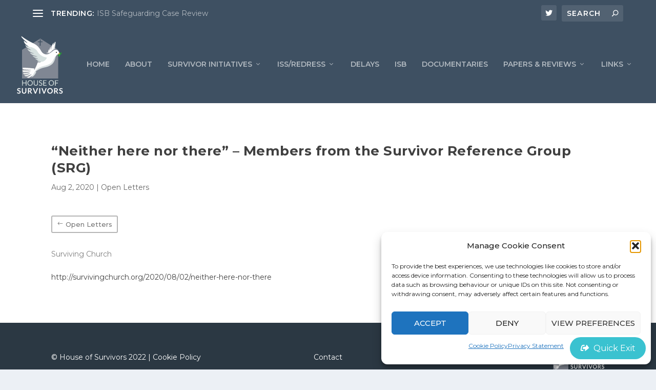

--- FILE ---
content_type: image/svg+xml
request_url: https://houseofsurvivors.org/wp-content/uploads/2022/04/hos-logo-new2.svg
body_size: 29488
content:
<?xml version="1.0" encoding="utf-8"?>
<!-- Generator: Adobe Illustrator 26.2.1, SVG Export Plug-In . SVG Version: 6.00 Build 0)  -->
<svg version="1.1" xmlns="http://www.w3.org/2000/svg" xmlns:xlink="http://www.w3.org/1999/xlink" x="0px" y="0px"
	 viewBox="0 0 156 190" style="enable-background:new 0 0 156 190;" xml:space="preserve">
<style type="text/css">
	.st0{fill:#D7E1E0;}
	.st1{fill:#FFFFFF;}
	.st2{fill:#808793;}
	.st3{fill:#FEFEFE;}
	.st4{fill:#D9E0E1;}
	.st5{fill:#FBFBFB;}
	.st6{fill:#DDDFDE;}
	.st7{fill:#D8DDDD;}
	.st8{fill:#D9DCDB;}
	.st9{fill:#D8DBDA;}
	.st10{fill:#E6B743;}
	.st11{fill:#D6D7D7;}
	.st12{fill:#DCDADD;}
	.st13{fill:#1B1B1B;}
	.st14{fill:#21D632;}
	.st15{fill:#21B818;}
	.st16{display:none;}
	.st17{display:inline;fill:#FFFFFF;}
</style>
<g id="Layer_3">
</g>
<g id="Layer_1">
	<g>
		<g>
			<path class="st0" d="M35.54639,161.28027h-2.33984v-7.82422h-9.26465v7.82422h-2.33984v-17.19629h2.33984v7.66797h9.26465
				v-7.66797h2.33984V161.28027z"/>
			<path class="st0" d="M55.71729,152.68848c0,1.28809-0.20312,2.46973-0.61133,3.5459s-0.98438,2.00195-1.72852,2.77832
				c-0.74414,0.77539-1.6377,1.37793-2.68164,1.80566s-2.19824,0.6416-3.46191,0.6416c-1.26465,0-2.41602-0.21387-3.45605-0.6416
				s-1.93164-1.03027-2.67578-1.80566c-0.74414-0.77637-1.32031-1.70215-1.72852-2.77832s-0.6123-2.25781-0.6123-3.5459
				s0.2041-2.46973,0.6123-3.5459s0.98438-2.00391,1.72852-2.78418s1.63574-1.38574,2.67578-1.81836
				c1.04004-0.43164,2.19141-0.64746,3.45605-0.64746c1.26367,0,2.41797,0.21582,3.46191,0.64746
				c1.04395,0.43262,1.9375,1.03809,2.68164,1.81836s1.32031,1.70801,1.72852,2.78418S55.71729,151.40039,55.71729,152.68848z
				 M53.32959,152.68848c0-1.05664-0.14355-2.00391-0.43164-2.84375c-0.28809-0.84082-0.69629-1.55078-1.22461-2.13086
				c-0.52734-0.5791-1.16797-1.02539-1.91992-1.33789c-0.75195-0.31152-1.5918-0.46777-2.51953-0.46777
				c-0.91992,0-1.75586,0.15625-2.50781,0.46777c-0.75195,0.3125-1.39453,0.75879-1.92676,1.33789
				c-0.53125,0.58008-0.94141,1.29004-1.22949,2.13086c-0.28809,0.83984-0.43164,1.78711-0.43164,2.84375
				c0,1.05566,0.14355,2.00195,0.43164,2.83789s0.69824,1.54395,1.22949,2.12402c0.53223,0.58008,1.1748,1.02441,1.92676,1.33203
				s1.58789,0.46191,2.50781,0.46191c0.92773,0,1.76758-0.1543,2.51953-0.46191s1.39258-0.75195,1.91992-1.33203
				c0.52832-0.58008,0.93652-1.28809,1.22461-2.12402S53.32959,153.74414,53.32959,152.68848z"/>
			<path class="st0" d="M65.58154,159.43262c0.71191,0,1.34766-0.12012,1.90723-0.36035
				c0.56055-0.24023,1.03418-0.57617,1.42188-1.00781c0.38867-0.43262,0.68457-0.94824,0.88867-1.54785
				c0.2041-0.60059,0.30566-1.26074,0.30566-1.98047v-10.45215h2.31641v10.45215c0,0.99219-0.1582,1.91211-0.47461,2.75977
				c-0.31543,0.84863-0.76758,1.58203-1.35547,2.20215s-1.30664,1.10645-2.1543,1.45801
				c-0.84766,0.35254-1.7998,0.52832-2.85547,0.52832c-1.05664,0-2.00879-0.17578-2.85645-0.52832
				c-0.84766-0.35156-1.56836-0.83789-2.16016-1.45801s-1.0459-1.35352-1.3623-2.20215
				c-0.31543-0.84766-0.47363-1.76758-0.47363-2.75977v-10.45215h2.31641v10.44043c0,0.71973,0.10156,1.37988,0.30566,1.97949
				c0.2041,0.60059,0.5,1.11621,0.8877,1.54883c0.38867,0.43164,0.86426,0.76953,1.42871,1.01367
				C64.23096,159.31055,64.86865,159.43262,65.58154,159.43262z"/>
			<path class="st0" d="M85.22461,146.77246c-0.07227,0.12012-0.14844,0.20996-0.22803,0.26953
				c-0.08008,0.06055-0.18457,0.08984-0.31152,0.08984c-0.13672,0-0.29492-0.06738-0.47461-0.20312
				c-0.17969-0.13672-0.4082-0.28613-0.68359-0.4502c-0.27637-0.16406-0.6084-0.31445-0.99609-0.4502
				c-0.38867-0.13574-0.8584-0.2041-1.41016-0.2041c-0.52051,0-0.98047,0.07031-1.37988,0.20996
				c-0.40039,0.14062-0.73438,0.33008-1.00195,0.57031c-0.26855,0.24023-0.4707,0.52148-0.60645,0.8457
				s-0.2041,0.67383-0.2041,1.0498c0,0.48047,0.11816,0.87793,0.35449,1.19434c0.23535,0.31641,0.54785,0.58594,0.93555,0.80957
				c0.38867,0.22461,0.82812,0.41895,1.32031,0.58203c0.49219,0.16406,0.99609,0.33398,1.51172,0.51074
				c0.5166,0.17578,1.02051,0.37402,1.5127,0.59375c0.49121,0.21973,0.93164,0.49805,1.31934,0.83398
				c0.38916,0.33594,0.69971,0.74805,0.93604,1.23633c0.23633,0.4873,0.35352,1.08789,0.35352,1.7998
				c0,0.75195-0.12695,1.45801-0.38281,2.11816c-0.25586,0.65918-0.63086,1.2334-1.12256,1.72168
				c-0.49219,0.48828-1.0957,0.87207-1.81152,1.15234c-0.7168,0.2793-1.53027,0.41992-2.44238,0.41992
				c-1.1123,0-2.12598-0.20215-3.04199-0.60645s-1.69824-0.9502-2.3457-1.6377l0.67188-1.10449
				c0.06348-0.08789,0.1416-0.16211,0.2334-0.22168c0.09277-0.06055,0.19434-0.08984,0.30664-0.08984
				c0.16797,0,0.35938,0.08984,0.57617,0.26953c0.21582,0.18066,0.48535,0.37793,0.80957,0.59473
				c0.32422,0.21582,0.71582,0.41309,1.17578,0.59375c0.45996,0.17969,1.02246,0.26953,1.68652,0.26953
				c0.55176,0,1.04395-0.07617,1.47559-0.22754c0.43262-0.15234,0.79785-0.36621,1.09863-0.64258
				c0.2998-0.27539,0.5293-0.60547,0.68945-0.98926c0.16016-0.38477,0.24023-0.8125,0.24023-1.28418
				c0-0.52051-0.11816-0.94629-0.35449-1.27832c-0.23535-0.33203-0.5459-0.60938-0.92969-0.83398
				c-0.38379-0.22363-0.82227-0.41406-1.31445-0.57031c-0.49121-0.15527-0.99512-0.31543-1.51172-0.47949
				c-0.51562-0.16406-1.01953-0.35449-1.51172-0.57031s-0.92969-0.49609-1.31445-0.83984
				c-0.38379-0.34375-0.69336-0.77441-0.92969-1.29004s-0.35352-1.15332-0.35352-1.91406c0-0.60742,0.11719-1.19531,0.35352-1.76367
				s0.57812-1.07227,1.02637-1.51172c0.44727-0.44043,1.00195-0.79199,1.66211-1.05664
				c0.65918-0.26367,1.41699-0.39551,2.27344-0.39551c0.95996,0,1.83594,0.15137,2.62793,0.45605
				c0.79199,0.30371,1.48486,0.74316,2.07666,1.31934L85.22461,146.77246z"/>
			<path class="st0" d="M99.73242,144.08398v1.89648h-8.25586v5.71191h6.68359v1.82422h-6.68359v5.86719h8.25586v1.89648h-10.5957
				v-17.19629H99.73242z"/>
			<path class="st0" d="M123.68359,152.68848c0,1.28809-0.20312,2.46973-0.61133,3.5459s-0.98438,2.00195-1.72852,2.77832
				c-0.74414,0.77539-1.63867,1.37793-2.68164,1.80566c-1.04492,0.42773-2.19922,0.6416-3.46289,0.6416
				s-2.41602-0.21387-3.45508-0.6416c-1.04102-0.42773-1.93164-1.03027-2.67578-1.80566
				c-0.74414-0.77637-1.32031-1.70215-1.72852-2.77832s-0.61328-2.25781-0.61328-3.5459s0.20508-2.46973,0.61328-3.5459
				s0.98438-2.00391,1.72852-2.78418s1.63477-1.38574,2.67578-1.81836c1.03906-0.43164,2.19141-0.64746,3.45508-0.64746
				s2.41797,0.21582,3.46289,0.64746c1.04297,0.43262,1.9375,1.03809,2.68164,1.81836s1.32031,1.70801,1.72852,2.78418
				S123.68359,151.40039,123.68359,152.68848z M121.29492,152.68848c0-1.05664-0.14258-2.00391-0.43164-2.84375
				c-0.28711-0.84082-0.69531-1.55078-1.22461-2.13086c-0.52734-0.5791-1.16797-1.02539-1.91992-1.33789
				c-0.75195-0.31152-1.5918-0.46777-2.51953-0.46777c-0.91992,0-1.75586,0.15625-2.50781,0.46777
				c-0.75195,0.3125-1.39453,0.75879-1.92578,1.33789c-0.53125,0.58008-0.94141,1.29004-1.23047,2.13086
				c-0.28711,0.83984-0.43164,1.78711-0.43164,2.84375c0,1.05566,0.14453,2.00195,0.43164,2.83789
				c0.28906,0.83594,0.69922,1.54395,1.23047,2.12402s1.17383,1.02441,1.92578,1.33203s1.58789,0.46191,2.50781,0.46191
				c0.92773,0,1.76758-0.1543,2.51953-0.46191s1.39258-0.75195,1.91992-1.33203c0.5293-0.58008,0.9375-1.28809,1.22461-2.12402
				C121.15234,154.69043,121.29492,153.74414,121.29492,152.68848z"/>
			<path class="st0" d="M137.45898,144.08398v1.89648h-8.25586v6.01172h7.05664v1.89648h-7.05664v7.3916h-2.33984v-17.19629
				H137.45898z"/>
		</g>
		<g>
			<path class="st1" d="M15.79492,172.32715c-0.08789,0.17676-0.18945,0.2998-0.30566,0.37207s-0.25391,0.1084-0.41406,0.1084
				s-0.33984-0.0625-0.54004-0.18652s-0.43652-0.26172-0.70801-0.41406c-0.27246-0.15137-0.58984-0.28906-0.9541-0.41406
				c-0.36426-0.12305-0.79395-0.18555-1.29004-0.18555c-0.44824,0-0.83789,0.05371-1.16992,0.16211
				c-0.33203,0.10742-0.6123,0.25781-0.83984,0.4502c-0.22852,0.19141-0.39844,0.42188-0.50977,0.68945
				c-0.1123,0.26855-0.16797,0.5625-0.16797,0.88184c0,0.4082,0.11328,0.74902,0.3418,1.02051
				c0.22754,0.27246,0.5293,0.50391,0.90625,0.69629c0.37598,0.19141,0.80371,0.36328,1.2832,0.51562
				c0.48047,0.15234,0.9707,0.31445,1.4707,0.48633s0.98926,0.37207,1.46973,0.59961
				c0.47949,0.22852,0.9082,0.51562,1.28418,0.86426c0.37598,0.34766,0.67773,0.77344,0.90625,1.27734
				c0.22754,0.50488,0.3418,1.11621,0.3418,1.83691c0,0.7832-0.13477,1.51758-0.40234,2.20117
				c-0.26758,0.68457-0.66016,1.28027-1.17578,1.78809c-0.5166,0.50879-1.14648,0.9082-1.88965,1.2002
				c-0.74414,0.29199-1.59668,0.43848-2.55664,0.43848c-0.55176,0-1.0957-0.05469-1.63184-0.16211
				c-0.53613-0.1084-1.0498-0.2627-1.54199-0.46191c-0.49219-0.2002-0.95215-0.44043-1.37988-0.7207
				c-0.42773-0.2793-0.81055-0.5918-1.14648-0.93555l0.93652-1.54785c0.08789-0.1123,0.19336-0.20605,0.31738-0.28223
				s0.2627-0.11426,0.41406-0.11426c0.2002,0,0.41602,0.08203,0.64844,0.24609c0.23145,0.16406,0.50586,0.34668,0.82227,0.5459
				c0.31543,0.2002,0.6875,0.38281,1.11523,0.5459c0.42871,0.16406,0.94238,0.24609,1.54199,0.24609
				c0.91992,0,1.63281-0.21777,2.13672-0.65332c0.50391-0.43652,0.75586-1.0625,0.75586-1.87891
				c0-0.45508-0.11426-0.82715-0.3418-1.11523c-0.22852-0.28809-0.53027-0.53027-0.90625-0.72656
				c-0.37598-0.19531-0.80371-0.36133-1.28418-0.49805c-0.47949-0.13574-0.96777-0.2832-1.46387-0.44336
				s-0.98438-0.35254-1.46387-0.57617c-0.48047-0.22363-0.9082-0.5166-1.28418-0.87598
				c-0.37598-0.36035-0.67773-0.81055-0.90625-1.35059c-0.22754-0.54004-0.3418-1.20605-0.3418-1.99805
				c0-0.63184,0.12598-1.24707,0.37793-1.84766c0.25195-0.59961,0.62012-1.13184,1.10449-1.5957
				c0.4834-0.46387,1.07715-0.83594,1.78125-1.11621s1.50781-0.41992,2.41211-0.41992c1.02441,0,1.96875,0.16016,2.83203,0.47949
				c0.86426,0.32031,1.60059,0.76855,2.20801,1.34473L15.79492,172.32715z"/>
			<path class="st1" d="M27.96094,183.91992c0.62402,0,1.18164-0.10449,1.67383-0.3125s0.9082-0.5,1.24805-0.87598
				s0.59961-0.83203,0.78027-1.36816c0.17969-0.53613,0.26953-1.13574,0.26953-1.7998v-10.3916h3.22754v10.3916
				c0,1.03223-0.16602,1.98633-0.49707,2.8623c-0.33301,0.87598-0.81055,1.63184-1.43457,2.26758s-1.37988,1.13184-2.26758,1.48828
				c-0.88867,0.35547-1.88867,0.53418-3,0.53418c-1.1123,0-2.1123-0.17871-3-0.53418
				c-0.88867-0.35645-1.64258-0.85254-2.2627-1.48828s-1.0957-1.3916-1.42773-2.26758s-0.49805-1.83008-0.49805-2.8623v-10.3916
				h3.22852v10.37988c0,0.66406,0.08984,1.26367,0.26953,1.7998s0.43848,0.99414,0.77441,1.37402s0.75,0.67383,1.24121,0.88184
				C26.77832,183.81543,27.33691,183.91992,27.96094,183.91992z"/>
			<path class="st1" d="M43.39062,179.74316v6.78027h-3.22754v-17.35156h5.29199c1.18359,0,2.19727,0.12207,3.04199,0.36523
				c0.84375,0.24414,1.53613,0.58691,2.0752,1.02637c0.54004,0.44043,0.93652,0.96582,1.18848,1.57812
				s0.37793,1.28613,0.37793,2.02148c0,0.58398-0.08594,1.13672-0.25781,1.65625c-0.17188,0.52051-0.41992,0.99219-0.74414,1.41602
				s-0.72363,0.7959-1.2002,1.11621c-0.47559,0.32031-1.01758,0.57617-1.62598,0.76758
				c0.4082,0.23242,0.75977,0.56445,1.05664,0.99609l4.34375,6.4082h-2.9043c-0.28027,0-0.51758-0.05566-0.71387-0.16797
				s-0.3623-0.27148-0.49805-0.48047l-3.64844-5.55566c-0.13574-0.20801-0.28613-0.35547-0.44922-0.44434
				c-0.16406-0.08789-0.40625-0.13184-0.72656-0.13184H43.39062z M43.39062,177.42773h2.01562
				c0.6084,0,1.13867-0.07617,1.59082-0.22852c0.45117-0.15137,0.82324-0.36133,1.11523-0.62988
				c0.29199-0.26758,0.51074-0.58594,0.6543-0.9541c0.14453-0.36719,0.21582-0.77148,0.21582-1.21191
				c0-0.87988-0.29004-1.55566-0.87012-2.02832c-0.58008-0.47168-1.46582-0.70801-2.65723-0.70801h-2.06445V177.42773z"/>
			<path class="st1" d="M55.67578,169.17188h2.60449c0.2793,0,0.50781,0.06738,0.68359,0.20312
				c0.17578,0.13672,0.30762,0.3125,0.39648,0.52832l4.0791,10.58398c0.13672,0.34375,0.2666,0.72266,0.39062,1.13379
				c0.12402,0.41211,0.24219,0.84668,0.35352,1.30273c0.18457-0.91992,0.41211-1.73242,0.68457-2.43652l4.06738-10.58398
				c0.07227-0.18359,0.2002-0.35156,0.38477-0.50391c0.18359-0.15137,0.41113-0.22754,0.68359-0.22754h2.60449l-7.00879,17.35156
				h-2.91602L55.67578,169.17188z"/>
			<path class="st1" d="M79.66211,186.52344h-3.23926v-17.35156h3.23926V186.52344z"/>
			<path class="st1" d="M83.46387,169.17188h2.60449c0.2793,0,0.50781,0.06738,0.68359,0.20312
				c0.17578,0.13672,0.30762,0.3125,0.39648,0.52832l4.0791,10.58398c0.13672,0.34375,0.2666,0.72266,0.39062,1.13379
				c0.12402,0.41211,0.24219,0.84668,0.35352,1.30273c0.18457-0.91992,0.41211-1.73242,0.68457-2.43652l4.06738-10.58398
				c0.07227-0.18359,0.2002-0.35156,0.38477-0.50391c0.18359-0.15137,0.41113-0.22754,0.68359-0.22754h2.60449l-7.00879,17.35156
				h-2.91602L83.46387,169.17188z"/>
			<path class="st1" d="M119.78711,177.84766c0,1.27148-0.21289,2.4502-0.63672,3.53418s-1.01953,2.02148-1.78809,2.81348
				c-0.76758,0.79199-1.69141,1.41016-2.77148,1.85449c-1.08008,0.44336-2.27637,0.66602-3.58789,0.66602
				c-1.3125,0-2.51074-0.22266-3.59473-0.66602c-1.08398-0.44434-2.01172-1.0625-2.7832-1.85449
				c-0.77246-0.79199-1.37012-1.72949-1.79395-2.81348c-0.4248-1.08398-0.63672-2.2627-0.63672-3.53418
				c0-1.27246,0.21191-2.4502,0.63672-3.53418c0.42383-1.08398,1.02148-2.02246,1.79395-2.81445
				c0.77148-0.79199,1.69922-1.40918,2.7832-1.85352s2.28223-0.66602,3.59473-0.66602c1.31152,0,2.50781,0.22363,3.58789,0.67188
				s2.00391,1.06641,2.77148,1.85449c0.76855,0.78809,1.36426,1.72363,1.78809,2.80762S119.78711,176.5752,119.78711,177.84766z
				 M116.47461,177.84766c0-0.95215-0.12598-1.80664-0.37793-2.5625s-0.61426-1.39746-1.08594-1.92578
				c-0.47266-0.52832-1.0459-0.93164-1.72168-1.21191c-0.67676-0.28027-1.43848-0.41992-2.28613-0.41992
				c-0.84863,0-1.6123,0.13965-2.29199,0.41992c-0.68066,0.28027-1.25879,0.68359-1.73438,1.21191s-0.8418,1.16992-1.09766,1.92578
				c-0.25684,0.75586-0.38477,1.61035-0.38477,2.5625s0.12793,1.80566,0.38477,2.56152
				c0.25586,0.75586,0.62207,1.39648,1.09766,1.91992c0.47559,0.52441,1.05371,0.92676,1.73438,1.20605
				c0.67969,0.28027,1.44336,0.41992,2.29199,0.41992c0.84766,0,1.60938-0.13965,2.28613-0.41992
				c0.67578-0.2793,1.24902-0.68164,1.72168-1.20605c0.47168-0.52344,0.83398-1.16406,1.08594-1.91992
				S116.47461,178.7998,116.47461,177.84766z"/>
			<path class="st1" d="M127.27246,179.74316v6.78027h-3.22754v-17.35156h5.29199c1.18359,0,2.19727,0.12207,3.04199,0.36523
				c0.84375,0.24414,1.53613,0.58691,2.0752,1.02637c0.54004,0.44043,0.93652,0.96582,1.18848,1.57812
				s0.37793,1.28613,0.37793,2.02148c0,0.58398-0.08594,1.13672-0.25781,1.65625c-0.17188,0.52051-0.41992,0.99219-0.74414,1.41602
				s-0.72363,0.7959-1.2002,1.11621c-0.47559,0.32031-1.01758,0.57617-1.62598,0.76758
				c0.4082,0.23242,0.75977,0.56445,1.05664,0.99609l4.34375,6.4082h-2.9043c-0.28027,0-0.51758-0.05566-0.71387-0.16797
				s-0.3623-0.27148-0.49805-0.48047l-3.64844-5.55566c-0.13574-0.20801-0.28613-0.35547-0.44922-0.44434
				c-0.16406-0.08789-0.40625-0.13184-0.72656-0.13184H127.27246z M127.27246,177.42773h2.01562
				c0.6084,0,1.13867-0.07617,1.59082-0.22852c0.45117-0.15137,0.82324-0.36133,1.11523-0.62988
				c0.29199-0.26758,0.51074-0.58594,0.6543-0.9541c0.14453-0.36719,0.21582-0.77148,0.21582-1.21191
				c0-0.87988-0.29004-1.55566-0.87012-2.02832c-0.58008-0.47168-1.46582-0.70801-2.65723-0.70801h-2.06445V177.42773z"/>
			<path class="st1" d="M150.5625,172.32715c-0.08789,0.17676-0.18945,0.2998-0.30566,0.37207s-0.25391,0.1084-0.41406,0.1084
				s-0.33984-0.0625-0.54004-0.18652s-0.43652-0.26172-0.70801-0.41406c-0.27246-0.15137-0.58984-0.28906-0.9541-0.41406
				c-0.36426-0.12305-0.79395-0.18555-1.29004-0.18555c-0.44824,0-0.83789,0.05371-1.16992,0.16211
				c-0.33203,0.10742-0.6123,0.25781-0.83984,0.4502c-0.22852,0.19141-0.39844,0.42188-0.50977,0.68945
				c-0.1123,0.26855-0.16797,0.5625-0.16797,0.88184c0,0.4082,0.11328,0.74902,0.3418,1.02051
				c0.22754,0.27246,0.5293,0.50391,0.90625,0.69629c0.37598,0.19141,0.80371,0.36328,1.2832,0.51562
				c0.48047,0.15234,0.9707,0.31445,1.4707,0.48633s0.98926,0.37207,1.46973,0.59961
				c0.47949,0.22852,0.9082,0.51562,1.28418,0.86426c0.37598,0.34766,0.67773,0.77344,0.90625,1.27734
				c0.22754,0.50488,0.3418,1.11621,0.3418,1.83691c0,0.7832-0.13477,1.51758-0.40234,2.20117
				c-0.26758,0.68457-0.66016,1.28027-1.17578,1.78809c-0.5166,0.50879-1.14648,0.9082-1.88965,1.2002
				c-0.74414,0.29199-1.59668,0.43848-2.55664,0.43848c-0.55176,0-1.0957-0.05469-1.63184-0.16211
				c-0.53613-0.1084-1.0498-0.2627-1.54199-0.46191c-0.49219-0.2002-0.95215-0.44043-1.37988-0.7207
				c-0.42773-0.2793-0.81055-0.5918-1.14648-0.93555l0.93652-1.54785c0.08789-0.1123,0.19336-0.20605,0.31738-0.28223
				s0.2627-0.11426,0.41406-0.11426c0.2002,0,0.41602,0.08203,0.64844,0.24609c0.23145,0.16406,0.50586,0.34668,0.82227,0.5459
				c0.31543,0.2002,0.6875,0.38281,1.11523,0.5459c0.42871,0.16406,0.94238,0.24609,1.54199,0.24609
				c0.91992,0,1.63281-0.21777,2.13672-0.65332c0.50391-0.43652,0.75586-1.0625,0.75586-1.87891
				c0-0.45508-0.11426-0.82715-0.3418-1.11523c-0.22852-0.28809-0.53027-0.53027-0.90625-0.72656
				c-0.37598-0.19531-0.80371-0.36133-1.28418-0.49805c-0.47949-0.13574-0.96777-0.2832-1.46387-0.44336
				s-0.98438-0.35254-1.46387-0.57617c-0.48047-0.22363-0.9082-0.5166-1.28418-0.87598
				c-0.37598-0.36035-0.67773-0.81055-0.90625-1.35059c-0.22754-0.54004-0.3418-1.20605-0.3418-1.99805
				c0-0.63184,0.12598-1.24707,0.37793-1.84766c0.25195-0.59961,0.62012-1.13184,1.10449-1.5957
				c0.4834-0.46387,1.07715-0.83594,1.78125-1.11621s1.50781-0.41992,2.41211-0.41992c1.02441,0,1.96875,0.16016,2.83203,0.47949
				c0.86426,0.32031,1.60059,0.76855,2.20801,1.34473L150.5625,172.32715z"/>
		</g>
	</g>
	<path class="st2" d="M74.25928,23.36068"/>
	<path class="st2" d="M79.75928,11.19708l-58.5,36.16357v91h116v-91L79.75928,11.19708z M85.54193,22.95007
		c-1.18866,0.00153-2.3811,0.05719-3.5647-0.02039c-0.85132-0.05579-1.01825,0.28284-0.9942,1.04279
		c0.04907,1.55322,0.01471,3.10907,0.01471,4.66388c0.00299,0,0.00897,6,0.00897,6l-0.21399-0.2439c0,0-1.9187,0-2.87805,0
		c0,0,0.26337-8.53961,0.341-10.54883c0.02911-0.75201-0.23126-0.93097-0.92676-0.91083
		c-1.52264,0.04407-3.0481-0.00836-4.57098,0.03198c-0.6134,0.0163-0.87573-0.13318-0.85669-0.79907
		c0.06305-2.2113-0.22522-1.76953,1.76642-1.80402c1.21869-0.02112,2.44043-0.05762,3.65607,0.00519
		c0.78778,0.04065,0.90472-0.32031,0.89667-0.97461c-0.01904-1.5528,0.02484-3.10632,0.01575-4.65936
		c-0.00305-0.52692,0.15509-0.74286,0.72681-0.76117c2.04199-0.06525,2.04236-0.0871,2.04156,1.9837
		c-0.00049,1.18884,0.03729,2.37994-0.02356,3.5658c-0.03668,0.71387,0.21814,0.87286,0.88678,0.84906
		c1.46118-0.05194,2.92615,0.00909,4.38794-0.03314c0.71387-0.02063,1.0321,0.13239,1.00159,0.95007
		C87.19543,22.94507,87.24487,22.948,85.54193,22.95007z"/>
	<path class="st3" d="M43.30207,37.33616c-4.02123-3.1062-8.80087-5.20903-12.01849-9.38874
		c-2.19995-2.85775-3.99436-5.81149-4.38476-9.9352c4.0489,2.83467,7.5129,5.72764,11.76471,7.39431
		c-1.57171-2.65869-4.19037-4.19524-6.42288-6.10169c-3.65958-3.12511-7.21422-6.34322-10.41376-9.94066
		c-1.46179-1.6436-2.75136-3.37887-2.67432-5.95277C31.7049,12.9023,45.15593,20.55858,59.03399,27.20732
		c10.63011,5.09273,17.66132,12.96695,23.11589,22.82932c6.90022,12.47623,19.18641,15.17613,30.63779,6.6116
		c3.25091-2.43135,6.28394-5.17033,9.63242-7.45167c7.25071-4.93995,15.69584-1.68911,17.93191,6.74298
		c-0.256,2.33575-1.36058,4.10841-3.46176,5.21974c-3.82809,1.09395-5.92854,4.00729-7.6757,7.29269
		c-4.11197,4.25492-6.01988,9.86098-8.91299,14.84575c-3.58006,6.16836-9.0394,9.53374-15.30901,12.09648
		c-4.92168,2.01173-10.01535,3.43575-15.18741,4.60838c-9.6484,2.18755-17.90882,6.78632-24.52125,14.19883
		c-2.90844,3.26035-4.49604,7.32843-6.56414,11.10081c-0.99432,1.8137-1.73574,3.89524-4.20496,4.25988
		c-3.36971,1.21161-5.78975,3.98192-9.00235,5.46936c-2.14416,0.99277-4.21989,2.05872-6.57461,0.65073
		c1.63109-2.80809,4.62461-3.82332,7.24995-5.19095c0.93012-0.48453,0.26283-1.15425,0.79032-1.44489
		c1.56112-1.509,3.90947-1.99803,4.93905-4.44241c-3.68697,1.59598-7.30868,3.37315-11.08084,4.73262
		c-3.21757,1.15956-6.44432,3.16937-10.09805,1.30161c0.18278-2.10683,2.05356-1.58546,3.25783-2.06445
		c4.25698-1.6932,8.6798-3.03617,12.32945-5.98012c-0.26161-0.99948-0.36401-1.11073-1.17841-0.82742
		c-4.53679,1.57823-9.14361,2.85593-13.95156,3.24982c-1.96017,0.16058-3.94809,0.32461-5.61268-1.09459
		c0.38533-2.08515,2.13264-1.53157,3.43647-1.7138c5.66294-0.79144,11.30038-1.65552,16.4955-4.25266
		c0.88173-0.29759,1.76347-0.59518,3.70824-1.25155c-5.36326-0.55291-9.57532,0.76019-13.83598,0.92747
		c-2.70561,0.10625-5.40633,0.3489-8.11226,0.4314c-2.03527,0.06203-3.61565-0.62537-3.85003-2.97378
		c0.95107-0.92907,2.1627-1.05032,3.39721-1.08749c7.79121-0.23456,15.54616-0.79976,23.17468-2.52649
		c-0.09474-1.75166-1.44267-0.79666-2.09323-0.80686c-6.03571-0.09447-12.06777-0.17447-18.08173-0.78332
		c-1.72996-0.17513-3.41114-0.44852-4.93975-1.33919c-1.14621-0.66782-2.01037-1.66771-1.74554-2.96746
		c0.35475-1.74107,1.92103-1.63611,3.29313-1.56382c5.77745,0.30437,11.55747,0.57494,17.3295,0.96282
		c4.5429,0.30529,9.07048,0.84763,13.61471,1.1209c2.38428,0.14339,4.57467,0.06088,2.97935,3.51627
		c-0.23172,0.50188-0.41955,1.38352,0.40218,2.16341c2.85433-5.87763,5.66703-11.66953,8.47972-17.46143
		c-0.04944-2.48141,1.6701-4.3719,2.24794-6.66049c0.26353-1.04369,1.33422-1.27497,2.38666-0.81756
		c2.67049-0.10093,5.54515,0.99649,7.83544-1.33582c0.55786-1.2879,1.77432-1.14828,2.8413-1.28126
		c5.90997-0.73653,10.23104-3.8354,13.4166-8.78058c1.16232-1.80434,1.70803-2.75755-1.17838-3.34389
		c-11.85555-2.40839-21.09187-8.9335-27.10555-19.32639c-3.42673-5.92207-8.72951-8.74487-14.39842-11.4137
		c-3.00584-1.41512-6.1341-2.53182-9.52174-2.71764C44.79666,38.58574,43.75788,38.45089,43.30207,37.33616z"/>
	<path class="st0" d="M43.30207,37.33616c8.95266,0.7846,16.94979,4.08015,23.58683,10.03843
		c3.42586,3.0755,5.03877,7.72346,8.21818,11.2229c6.53574,7.19357,14.37019,11.60036,23.9966,12.78841
		c2.06989,0.25545,2.02884,0.75326,1.0258,2.52829c-4.09255,7.24245-9.92446,11.474-18.42439,11.58778
		c-2.91862-0.19479-5.91908,0.13766-8.6631-1.22221c-1.27262-0.63068-2.67661-1.18533-3.06232-3.25073
		c2.84747,0,5.55335,0,8.25924,0c-5.10117-1.10452-10.58443-0.77974-14.79009-5.88274c1.53739,0,2.5268,0,3.51621,0
		c1.98846,0.86353,4.04418-0.03899,5.93861,0.17802c0.56631,0.25582,0.26007-0.51002,0.08086-0.05019
		c-0.01471,0.03774-0.12431-0.01039-0.3485-0.08597c-0.4659-0.15704-0.88922-0.38127-1.25521-0.71093
		c-6.28731-1.1791-12.29237-2.93512-16.67307-8.15192c5.16047,0.91598,10.08323,3.07297,16.4536,2.21109
		c-9.57902-2.9668-19.21001-3.90453-24.81511-12.5243c4.26717,0.88357,8.1018,3.4215,13.09372,2.59083
		C50.66621,55.6551,42.24195,52.8213,38.17567,43.9066c4.29284,1.71797,8.26487,4.04768,13.02573,4.41287
		c-7.18072-4.91682-16.60028-7.14076-19.77704-16.6858C35.44902,33.52067,38.47809,37.24038,43.30207,37.33616z"/>
	<path class="st4" d="M54.51478,129.5621c2.43623-2.31741,3.69424-5.37189,5.15232-8.29372
		c6.35509-12.73488,17.28906-19.26666,30.6129-22.39328c5.14967-1.20844,10.15965-2.77129,15.10751-4.59096
		c7.64538-2.81171,12.90736-8.12833,16.38897-15.40402c1.32341-2.76556,2.90424-5.40868,4.38977-8.09543
		c0.66953-1.21092,1.44827-2.31951,3.04829-2.33273c-1.34639,5.60164-2.88042,11.18598-5.43897,16.33398
		c-3.30195,6.64375-8.96814,10.88545-15.58401,14.04243c-6.62729,3.16243-13.87196,4.03046-20.81821,6.0039
		c-8.21134,2.33286-15.58465,6.41767-22.50378,11.18674c0.10088,1.28425,2.42097-0.40289,1.79148,1.83528
		c-1.69664,6.03242-8.98693,16.14414-15.91585,16.69311C51.52172,132.39441,54.29216,131.86984,54.51478,129.5621z"/>
	<path class="st5" d="M121.08188,47.06478c-3.37498,2.08884-5.80005,5.25743-8.81407,7.74988
		c-2.00948,1.66171-4.82601,3.663-6.86617,2.61385c-1.73162-0.89048-0.32706-4.21564,0.01112-6.46262
		c0.27254-1.81073,0.7532-3.50793,2.35474-5.49027c0,2.44256,0,4.24025,0,6.03794c1.89052-4.71978,1.8607-10.05939,5.826-14.67318
		c-0.16097,3.82469-1.06286,6.99329-0.19103,10.31618c1.92999-7.96645,3.04942-16.29951,9.59092-23.03979
		c-0.05215,2.94168-1.56073,4.84995-1.18507,7.88535c1.67944-3.31438,2.96287-6.06211,4.48041-8.67371
		c0.33173-0.57088,0.60439-2.87977,2.27496-0.98042c-0.74858,7.40771-2.73901,14.52154-5.08497,21.5527
		C123.03358,45.23484,122.09705,46.1742,121.08188,47.06478z"/>
	<path class="st6" d="M49.99672,111.47451c-8.5611,3.38371-17.5453,3.65474-26.5719,3.61398
		c-0.45259-2.19276-0.44049-4.09348,2.651-3.70528C34.04777,112.38422,42.02037,112.17315,49.99672,111.47451z"/>
	<path class="st7" d="M121.08188,47.06478c2.7579-6.51546,4.51426-13.32056,5.9454-20.22993
		c0.31812-1.53587,1.01427-2.99339,1.53639-4.48693c0.90491,5.01938-0.80737,9.82722-1.20065,14.74166
		c-0.07735,0.96651-0.40807,1.9222-0.411,2.88353C126.93982,43.97763,125.32913,46.59689,121.08188,47.06478z"/>
	<path class="st8" d="M45.51485,117.95495c-1.75081,2.20989-4.30513,3.24233-6.85086,3.60031
		c-3.94609,0.55489-7.72847,2.30808-11.84527,1.73122c-0.37495-0.05253-0.82218,0.41102-1.23584,0.63493
		c-1.15463-2.4309-0.92309-3.53765,1.0594-3.45203C33.10691,120.7486,39.22506,118.76908,45.51485,117.95495z"/>
	<path class="st9" d="M46.32553,122.5936c0.77571,1.48515-0.58582,1.54269-1.33862,1.94334
		c-4.57636,2.43558-9.2142,4.7337-14.24867,6.10123c-1.34984-0.39764-1.78326-1.47722-2.153-3.05203
		C34.84365,126.98358,40.73471,125.28397,46.32553,122.5936z"/>
	<path class="st10" d="M139.25928,61.36068l-2.27512-0.25849c0,0-0.39825,0.70283-0.09587,0.05605
		c0.6132-2.09919,2.35435-3.4501,3.46327-5.21964c1.91016,2.13245,2.6315,5.52625,2.6315,5.52625L139.25928,61.36068z"/>
	<path class="st11" d="M46.97809,129.04636c0.59621,0.93823,0.2402,1.46863-0.65732,2.00543
		c-2.4925,1.49072-4.92609,3.08003-7.38295,4.6304c-1.15737-0.16235-1.94792-0.86821-2.85473-2.0031
		C39.78842,132.10355,43.38326,130.57495,46.97809,129.04636z"/>
	<path class="st12" d="M102.7981,53.74461c-0.39,1.57086,2.47736,2.97748,0.14999,4.46061
		c-0.60608,0.38622-2.03364,0.96852-2.31999,0.11634C99.9742,56.37553,101.54954,55.10374,102.7981,53.74461z"/>
	<path class="st13" d="M133.10448,55.21282c0.09895,1.04195-0.38887,1.62073-1.41411,1.66339
		c-0.96086,0.03997-1.65341-0.40261-1.73502-1.4186c-0.08139-1.01315,0.53778-1.57861,1.47855-1.71056
		C132.49731,53.59787,132.93243,54.284,133.10448,55.21282z"/>
</g>
<g id="Layer_2">
	<path class="st14" d="M141.52879,61.79523c0.33116-1.14797,0.76297-2.284,1.382-3.36609
		c0.61374-1.07282,1.51068-1.84778,2.57954-2.36825c0.06863,0.30066-0.20537,0.51046-0.3484,0.75499
		c-0.34808,0.36968-0.40073,0.82037-0.56013,1.23552c-0.34491,0.89821-0.73143,1.79376-0.93423,2.70929
		c-0.26315,0.45622-0.28404,0.93282-0.44099,1.39877c-0.17635,0.52356-0.15645,0.52569,0.28171,0.53996
		c-0.52858,0.21144-0.64148,0.65237-0.75232,1.10909c-0.44505,1.83378-0.89801,3.6676-1.37164,5.59758
		c-0.2146-0.2504-0.42444-0.44308-0.57231-0.68527c-0.10684-0.17497-0.16328-0.17418-0.37238-0.01772
		c-0.27098,0.20279-0.45253,0.45623-0.64922,0.71306c-0.09232,0.12055-0.22092,0.23582-0.34586,0.18621
		c-0.10045-0.03988-0.0813-0.17216-0.05222-0.30112c0.31915-1.41502,0.70226-2.82789,1.14737-4.23943
		c0.0829-0.26286,0.14484-0.52742,0.21645-0.79118c0.30576-0.80834,0.35974-1.6414,0.80222-2.43666
		C141.5437,61.82441,141.53236,61.80828,141.52879,61.79523z"/>
	<path class="st15" d="M145.14194,56.81587c0.14304-0.24453,0.41704-0.45433,0.3484-0.75499
		c0.50249-0.43463,0.99805-0.60885,1.49327-0.37647c0.59448,0.27895,1.07048,0.67059,1.18896,1.40526
		c0.01711,0.10604,0.01884,0.23333-0.01909,0.34575c-0.502,1.48755-1.15326,2.92475-2.49292,3.97497
		c-0.67436,0.52866-1.41763,0.94498-2.17218,1.28895c-0.43826-0.0142-0.45816-0.01633-0.28181-0.53989
		c0.15695-0.46595,0.17784-0.94255,0.44102-1.39878c0.94513-0.46966,1.84662-1.06585,2.7574-1.63224
		c0.74892-0.46573,0.84698-0.84553,0.40512-1.41133c-0.01558-0.01996-0.03888-0.03323-0.05232-0.0547
		C146.40302,57.09576,145.79329,56.92373,145.14194,56.81587z M143.68239,62.42267
		c-0.00798-0.02208-0.00967-0.05833-0.02573-0.06223c-0.01596-0.00387-0.0587,0.0217-0.06697,0.04005
		c-0.00813,0.01807,0.006,0.05773,0.02187,0.06135C143.6279,62.46558,143.65813,62.43722,143.68239,62.42267z"/>
	<path class="st15" d="M141.52879,61.79523c0.00357,0.01306,0.01491,0.02918,0.00958,0.03874
		c-0.44247,0.79527-0.49646,1.62833-0.80222,2.43666c-0.74977,0.32209-1.4998,0.64255-2.24921,0.96669
		c-1.11427,0.48196-2.22809,0.96652-3.46375,1.50277c0.30798-0.44595,0.53055-0.78214,0.76802-1.10869
		c0.33691-0.46329,0.31035-0.76285-0.08777-0.98333c-0.11212-0.0621-0.37471,0.0145-0.31133-0.20742
		c0.05667-0.19839,0.28496-0.22068,0.45374-0.27468c1.88222-0.60219,3.72418-1.48949,5.58176-2.26584
		C141.46439,61.88477,141.49521,61.83105,141.52879,61.79523z"/>
</g>
<g id="Layer_4" class="st16">
	<path class="st17" d="M81.00674,34.63638l-0.214-0.2439c0,0-1.9187,0-2.87805,0c0,0,0.26337-8.53961,0.34102-10.54883
		c0.02907-0.75204-0.23129-0.931-0.92677-0.91086c-1.52267,0.0441-3.04808-0.00836-4.57097,0.03201
		c-0.61342,0.01627-0.87573-0.13321-0.85674-0.79907c0.0631-2.2113-0.22522-1.76953,1.76643-1.80405
		c1.21869-0.02112,2.44044-0.05762,3.65607,0.00519c0.78781,0.04068,0.90474-0.32031,0.8967-0.97461
		c-0.01906-1.5528,0.0248-3.10629,0.01575-4.65933c-0.00307-0.52692,0.15508-0.74289,0.72676-0.76117
		c2.04201-0.06528,2.04237-0.0871,2.04156,1.98367c-0.00046,1.18887,0.03729,2.37994-0.02356,3.56583
		c-0.03664,0.71387,0.21814,0.87286,0.88683,0.84906c1.46115-0.05197,2.92613,0.00909,4.38791-0.03317
		c0.7139-0.02063,1.03212,0.13242,1.0016,0.9501c-0.06186,1.65781-0.01242,1.66074-1.71533,1.66284
		c-1.18866,0.0015-2.38109,0.05716-3.56468-0.02042c-0.85136-0.05579-1.01825,0.28284-0.99423,1.04279
		c0.04907,1.55322,0.01471,3.1091,0.01471,4.66391C81.00073,28.63638,81.00674,34.63638,81.00674,34.63638z"/>
</g>
</svg>


--- FILE ---
content_type: image/svg+xml
request_url: https://houseofsurvivors.org/wp-content/uploads/2022/04/hos-logo-new2-mobile.svg
body_size: 30518
content:
<?xml version="1.0" encoding="utf-8"?>
<!-- Generator: Adobe Illustrator 26.2.1, SVG Export Plug-In . SVG Version: 6.00 Build 0)  -->
<svg version="1.1" xmlns="http://www.w3.org/2000/svg" xmlns:xlink="http://www.w3.org/1999/xlink" x="0px" y="0px"
	 viewBox="0 0 418 142" style="enable-background:new 0 0 418 142;" xml:space="preserve">
<style type="text/css">
	.st0{display:none;}
	.st1{display:inline;fill:#3E5062;}
	.st2{fill:#D7E1E0;}
	.st3{fill:#FFFFFF;}
	.st4{fill:#808793;}
	.st5{fill:#FEFEFE;}
	.st6{fill:#D9E0E1;}
	.st7{fill:#FBFBFB;}
	.st8{fill:#DDDFDE;}
	.st9{fill:#D8DDDD;}
	.st10{fill:#D9DCDB;}
	.st11{fill:#D8DBDA;}
	.st12{fill:#E6B743;}
	.st13{fill:#D6D7D7;}
	.st14{fill:#DCDADD;}
	.st15{fill:#1B1B1B;}
	.st16{fill:#21D632;}
	.st17{fill:#21B818;}
	.st18{display:inline;fill:#FFFFFF;}
</style>
<g id="Layer_5" class="st0">
	<rect x="-2" y="-2" class="st1" width="423" height="146"/>
</g>
<g id="Layer_3">
</g>
<g id="Layer_1">
	<g>
		<g>
			<path class="st2" d="M205.87483,86.7432h-4.13708V72.90919h-16.38083V86.7432h-4.13708V56.33842h4.13708v13.55775h16.38083
				V56.33842h4.13708V86.7432z"/>
			<path class="st2" d="M241.53902,71.55204c0,2.27747-0.35915,4.36672-1.08089,6.2695
				c-0.72174,1.90279-1.74048,3.53966-3.0562,4.91235c-1.3157,1.37097-2.8956,2.43632-4.74141,3.1926
				c-1.84579,0.75628-3.8867,1.13441-6.12102,1.13441c-2.23602,0-4.27176-0.37814-6.11064-1.13441
				c-1.8389-0.75628-3.41534-1.82162-4.73106-3.1926c-1.3157-1.3727-2.33444-3.00957-3.05618-4.91235
				c-0.72174-1.90278-1.08261-3.99203-1.08261-6.2695s0.36087-4.36673,1.08261-6.26951
				c0.72174-1.90278,1.74048-3.54311,3.05618-4.92271c1.31572-1.3796,2.89217-2.45013,4.73106-3.21505
				C222.26775,56.38159,224.30348,56,226.53951,56c2.23431,0,4.27522,0.38159,6.12102,1.14478
				c1.84581,0.76491,3.4257,1.83544,4.74141,3.21505c1.31572,1.3796,2.33446,3.01993,3.0562,4.92271
				C241.17987,67.18531,241.53902,69.27457,241.53902,71.55204z M237.31734,71.55204c0-1.86825-0.25383-3.54311-0.76318-5.02804
				c-0.50937-1.48666-1.23111-2.74194-2.16524-3.76758c-0.9324-1.02391-2.06509-1.81299-3.39462-2.36552
				c-1.32953-0.5508-2.81445-0.82707-4.45479-0.82707c-1.62651,0-3.10452,0.27627-4.43405,0.82707
				c-1.32953,0.55253-2.46568,1.34161-3.40671,2.36552c-0.9393,1.02564-1.66451,2.28092-2.17387,3.76758
				c-0.50935,1.48492-0.76318,3.15979-0.76318,5.02804c0,1.86652,0.25383,3.53965,0.76318,5.01768
				c0.50937,1.47802,1.23457,2.72985,2.17387,3.75549c0.94102,1.02563,2.07718,1.81126,3.40671,2.35516
				s2.80754,0.81671,4.43405,0.81671c1.64034,0,3.12526-0.27281,4.45479-0.81671s2.46222-1.32953,3.39462-2.35516
				c0.93413-1.02563,1.65587-2.27747,2.16524-3.75549C237.06351,75.09169,237.31734,73.41856,237.31734,71.55204z"/>
			<path class="st2" d="M258.98001,83.47636c1.25876,0,2.38281-0.21238,3.37219-0.63714
				c0.99109-0.42475,1.82852-1.01873,2.51401-1.78191c0.68723-0.76491,1.21039-1.67658,1.57126-2.73676
				c0.36087-1.0619,0.54044-2.22912,0.54044-3.50167V56.33842h4.09564v18.48045c0,1.75429-0.27969,3.38081-0.83914,4.87955
				c-0.55771,1.50047-1.35715,2.79719-2.39661,3.89362c-1.03946,1.09643-2.31027,1.95631-3.80902,2.5779
				c-1.49875,0.62332-3.18222,0.93412-5.04877,0.93412c-1.86823,0-3.55173-0.3108-5.05048-0.93412
				c-1.49873-0.6216-2.77301-1.48148-3.81937-2.5779c-1.04636-1.09644-1.84926-2.39316-2.40869-3.89362
				c-0.55771-1.49874-0.83743-3.12526-0.83743-4.87955V56.33842h4.09564v18.45973c0,1.27255,0.17957,2.43977,0.54044,3.49995
				c0.36087,1.0619,0.88405,1.97357,1.56953,2.73849c0.68721,0.76318,1.52811,1.3606,2.52611,1.79227
				C256.59204,83.26053,257.71957,83.47636,258.98001,83.47636z"/>
			<path class="st2" d="M293.71094,61.09192c-0.12775,0.21238-0.26245,0.37123-0.40317,0.47656
				c-0.14157,0.10706-0.32632,0.15886-0.55081,0.15886c-0.24173,0-0.52145-0.11914-0.83914-0.35915
				c-0.31772-0.24173-0.72174-0.50591-1.20868-0.79599c-0.48865-0.29008-1.07568-0.55598-1.76117-0.79599
				c-0.68723-0.24001-1.51776-0.36087-2.49332-0.36087c-0.92032,0-1.73355,0.12432-2.43976,0.37123
				c-0.70795,0.24864-1.29846,0.58361-1.77158,1.00837c-0.47482,0.42476-0.83224,0.92204-1.07224,1.49529
				c-0.24002,0.57325-0.36087,1.1914-0.36087,1.85616c0,0.84952,0.20892,1.55227,0.62677,2.11171
				c0.41614,0.55944,0.96866,1.036,1.65414,1.4314c0.68719,0.39713,1.4642,0.74074,2.33444,1.02909
				c0.87024,0.29008,1.7612,0.59052,2.67288,0.90304c0.91339,0.3108,1.80435,0.66132,2.67459,1.04981
				c0.8685,0.3885,1.64722,0.8806,2.3327,1.47457c0.68808,0.59397,1.23715,1.32262,1.65503,2.18595
				c0.41785,0.8616,0.62503,1.9235,0.62503,3.18224c0,1.32953-0.22446,2.5779-0.67685,3.74512
				c-0.45239,1.1655-1.11542,2.18078-1.9848,3.04411c-0.87024,0.86333-1.93732,1.54191-3.20294,2.03746
				c-1.26736,0.49383-2.70569,0.74246-4.31839,0.74246c-1.96667,0-3.75894-0.35741-5.37854-1.07225
				c-1.6196-0.71484-3.00266-1.68005-4.14743-2.89561l1.18793-1.95285c0.11224-0.1554,0.25037-0.28663,0.41269-0.39195
				c0.16403-0.10706,0.3436-0.15885,0.54214-0.15885c0.297,0,0.63544,0.15885,1.01874,0.47655
				c0.38159,0.31944,0.85815,0.66822,1.4314,1.05154c0.57327,0.38159,1.26566,0.73038,2.07892,1.04981
				c0.81326,0.3177,1.8078,0.47655,2.98193,0.47655c0.97556,0,1.84579-0.13467,2.60898-0.40231
				c0.76492-0.26936,1.41071-0.64749,1.9425-1.13614c0.53009-0.48692,0.93585-1.07053,1.21902-1.74911
				c0.28317-0.68031,0.42474-1.43658,0.42474-2.27056c0-0.92031-0.20892-1.67313-0.62677-2.2602
				c-0.41611-0.58707-0.96521-1.07744-1.64377-1.47456c-0.67859-0.39541-1.45386-0.73211-2.3241-1.00838
				c-0.8685-0.27454-1.75946-0.55771-2.67288-0.84779c-0.91165-0.29008-1.80261-0.62678-2.67285-1.00837
				s-1.6438-0.87714-2.3241-1.48493c-0.67859-0.60778-1.22592-1.36924-1.64377-2.28092
				c-0.41788-0.91167-0.62506-2.03918-0.62506-3.38425c0-1.07398,0.20718-2.11343,0.62506-3.11835
				c0.41785-1.00492,1.02219-1.89587,1.8147-2.67287c0.79083-0.77872,1.77158-1.40033,2.93878-1.86825
				c1.1655-0.4662,2.5054-0.6993,4.01968-0.6993c1.6973,0,3.24612,0.26763,4.64642,0.80635
				c1.40033,0.53699,2.6254,1.31399,3.67175,2.33272L293.71094,61.09192z"/>
			<path class="st2" d="M319.36224,56.33842v3.35318h-14.5972v10.09924h11.81726v3.2254h-11.81726v10.37379h14.5972v3.35317
				h-18.73428V56.33842H319.36224z"/>
			<path class="st2" d="M363.71033,71.55204c0,2.27747-0.35916,4.36672-1.0809,6.2695
				c-0.72174,1.90279-1.74048,3.53966-3.05618,4.91235c-1.3157,1.37097-2.89734,2.43632-4.74142,3.1926
				c-1.8475,0.75628-3.88843,1.13441-6.12274,1.13441c-2.23428,0-4.27176-0.37814-6.10892-1.13441
				c-1.84061-0.75628-3.41534-1.82162-4.73105-3.1926c-1.3157-1.3727-2.33444-3.00957-3.05618-4.91235
				c-0.72174-1.90278-1.08435-3.99203-1.08435-6.2695s0.36261-4.36673,1.08435-6.26951
				c0.72174-1.90278,1.74048-3.54311,3.05618-4.92271c1.3157-1.3796,2.89044-2.45013,4.73105-3.21505
				C344.43732,56.38159,346.47479,56,348.70908,56c2.23431,0,4.27524,0.38159,6.12274,1.14478
				c1.84409,0.76491,3.42572,1.83544,4.74142,3.21505c1.3157,1.3796,2.33444,3.01993,3.05618,4.92271
				C363.35117,67.18531,363.71033,69.27457,363.71033,71.55204z M359.48691,71.55204c0-1.86825-0.25211-3.54311-0.76318-5.02804
				c-0.50763-1.48666-1.22937-2.74194-2.16522-3.76758c-0.9324-1.02391-2.06509-1.81299-3.39462-2.36552
				c-1.32953-0.5508-2.81445-0.82707-4.4548-0.82707c-1.6265,0-3.10452,0.27627-4.43405,0.82707
				c-1.32953,0.55253-2.46567,1.34161-3.40497,2.36552c-0.9393,1.02564-1.66452,2.28092-2.1756,3.76758
				c-0.50763,1.48492-0.76318,3.15979-0.76318,5.02804c0,1.86652,0.25555,3.53965,0.76318,5.01768
				c0.51108,1.47802,1.2363,2.72985,2.1756,3.75549s2.07544,1.81126,3.40497,2.35516s2.80756,0.81671,4.43405,0.81671
				c1.64035,0,3.12527-0.27281,4.4548-0.81671s2.46222-1.32953,3.39462-2.35516c0.93585-1.02563,1.65759-2.27747,2.16522-3.75549
				C359.2348,75.09169,359.48691,73.41856,359.48691,71.55204z"/>
			<path class="st2" d="M388.06659,56.33842v3.35318h-14.59717v10.62933h12.47684v3.35317h-12.47684v13.0691h-4.13708V56.33842
				H388.06659z"/>
		</g>
		<g>
			<path class="st3" d="M172.95224,106.27519c-0.1554,0.31253-0.33496,0.53009-0.54044,0.65786s-0.44893,0.19166-0.7321,0.19166
				s-0.60089-0.1105-0.95485-0.32979c-0.35397-0.21929-0.77182-0.46275-1.25183-0.73211
				c-0.48174-0.26763-1.04291-0.51109-1.68695-0.7321c-0.64404-0.21756-1.40378-0.32806-2.28091-0.32806
				c-0.79254,0-1.48148,0.09496-2.06854,0.28662c-0.58707,0.18993-1.08261,0.45584-1.48492,0.79599
				c-0.40404,0.33843-0.70448,0.74592-0.90132,1.21902c-0.19856,0.47483-0.29698,0.99456-0.29698,1.55917
				c0,0.72175,0.20029,1.32435,0.60432,1.80437c0.40231,0.48174,0.93585,0.89095,1.60234,1.23111
				c0.66476,0.33842,1.42105,0.64231,2.26884,0.91167c0.8495,0.26936,1.71629,0.55598,2.60034,0.85988
				c0.88405,0.30389,1.74911,0.65785,2.59863,1.06017c0.84778,0.40404,1.60579,0.91168,2.27055,1.5281
				c0.66476,0.61469,1.1983,1.36752,1.60234,2.25847c0.40231,0.89268,0.60434,1.97358,0.60434,3.24785
				c0,1.38479-0.23828,2.68324-0.7114,3.8919c-0.4731,1.21039-1.16722,2.26365-2.0789,3.16151
				c-0.91339,0.8996-2.0271,1.60579-3.34108,2.12207c-1.31572,0.51627-2.82309,0.77527-4.5204,0.77527
				c-0.97557,0-1.93732-0.09669-2.88525-0.28662c-0.94794-0.19167-1.85616-0.46448-2.72639-0.81671
				c-0.87024-0.35397-1.6835-0.77873-2.43977-1.27428c-0.75627-0.49384-1.43312-1.04636-2.0271-1.65414l1.65587-2.73676
				c0.1554-0.19857,0.34187-0.36433,0.56116-0.49901c0.2193-0.13468,0.46448-0.20202,0.73212-0.20202
				c0.35396,0,0.73555,0.14504,1.1465,0.43512c0.40921,0.29008,0.89441,0.61296,1.45384,0.9652
				c0.55772,0.35397,1.21558,0.67685,1.97185,0.9652c0.75801,0.29008,1.66623,0.43512,2.72641,0.43512
				c1.62651,0,2.88696-0.38505,3.77792-1.15514c0.89096-0.77182,1.33644-1.87861,1.33644-3.3221
				c0-0.80463-0.20203-1.46248-0.60434-1.97185c-0.40404-0.50936-0.93758-0.93758-1.60234-1.28464
				c-0.66476-0.34533-1.42104-0.63886-2.27055-0.88059c-0.84779-0.24001-1.71112-0.50073-2.58827-0.78391
				c-0.87714-0.28317-1.74046-0.62332-2.58826-1.01873c-0.84952-0.39541-1.60579-0.91341-2.27055-1.54881
				c-0.66476-0.63714-1.1983-1.43313-1.60236-2.38798c-0.4023-0.95484-0.60432-2.13242-0.60432-3.53275
				c0-1.11715,0.22273-2.20495,0.66821-3.26685c0.44548-1.06017,1.09644-2.0012,1.95287-2.82137
				c0.85469-0.82016,1.9045-1.47802,3.14943-1.97357c1.24492-0.49555,2.66595-0.74246,4.26485-0.74246
				c1.81126,0,3.48094,0.28317,5.00732,0.84779c1.52809,0.56635,2.82999,1.35889,3.90398,2.37762L172.95224,106.27519z"/>
			<path class="st3" d="M194.463,126.77239c1.10333,0,2.08925-0.18475,2.95949-0.55254
				c0.87024-0.36777,1.6058-0.88405,2.20668-1.54881s1.06017-1.47112,1.37959-2.41905
				c0.3177-0.94794,0.47656-2.00811,0.47656-3.18224v-18.37341h5.70662v18.37341c0,1.82508-0.29353,3.51202-0.87888,5.06084
				c-0.58879,1.54881-1.43312,2.88525-2.53647,4.00931c-1.10333,1.12405-2.43977,2.00119-4.00931,2.63142
				c-1.57126,0.62851-3.33936,0.94449-5.30429,0.94449c-1.96667,0-3.73477-0.31598-5.30431-0.94449
				c-1.57126-0.63023-2.90425-1.50737-4.00067-2.63142c-1.09644-1.12406-1.93732-2.46049-2.52438-4.00931
				c-0.58707-1.54882-0.8806-3.23576-0.8806-5.06084v-18.37341h5.70834v18.35268c0,1.17413,0.15886,2.2343,0.47656,3.18224
				s0.77527,1.75774,1.36923,2.42941c0.59398,0.67167,1.32608,1.1914,2.1946,1.55917
				C192.37201,126.58764,193.35965,126.77239,194.463,126.77239z"/>
			<path class="st3" d="M221.74423,119.38746v11.98821h-5.7066v-30.67932h9.35677c2.09271,0,3.88499,0.21584,5.37856,0.64577
				c1.49184,0.43166,2.71603,1.03772,3.66916,1.81472c0.95483,0.77872,1.65587,1.70766,2.10135,2.79028
				c0.44547,1.08262,0.66821,2.27401,0.66821,3.57419c0,1.03255-0.15195,2.00983-0.45584,2.92842
				c-0.30389,0.92031-0.74246,1.75429-1.31572,2.50365c-0.57324,0.74937-1.27945,1.40723-2.12206,1.97357
				c-0.8409,0.56635-1.79919,1.01873-2.87489,1.35716c0.72174,0.41094,1.34334,0.99801,1.86824,1.76119l7.68019,11.33035h-5.13509
				c-0.49556,0-0.91513-0.09842-1.26219-0.29698c-0.34706-0.19858-0.64059-0.48003-0.8806-0.84952l-6.45081-9.82298
				c-0.24001-0.36777-0.50591-0.6285-0.79427-0.78563c-0.29007-0.1554-0.71829-0.2331-1.28464-0.2331H221.74423z
				 M221.74423,115.29355h3.56383c1.07571,0,2.01329-0.13468,2.81274-0.40405c0.79771-0.26763,1.45557-0.63886,1.97185-1.11369
				c0.51627-0.47311,0.90303-1.036,1.15686-1.68695c0.25554-0.64922,0.38159-1.36406,0.38159-2.14278
				c0-1.55573-0.51282-2.75057-1.53845-3.58627c-1.02565-0.83398-2.59172-1.25183-4.69826-1.25183h-3.65016V115.29355z"/>
			<path class="st3" d="M243.46564,100.69635h4.60501c0.49382,0,0.89786,0.11914,1.20865,0.35915
				c0.31081,0.24174,0.5439,0.55254,0.70103,0.93413l7.21227,18.71355c0.24173,0.60778,0.47137,1.27773,0.69067,2.00465
				c0.21927,0.72865,0.42819,1.49701,0.62503,2.30336c0.32635-1.62651,0.72867-3.0631,1.21039-4.30801l7.19156-18.71355
				c0.12778-0.32462,0.35397-0.6216,0.6803-0.89096c0.32462-0.26763,0.72693-0.40231,1.20865-0.40231h4.60501l-12.39224,30.67932
				h-5.15581L243.46564,100.69635z"/>
			<path class="st3" d="M285.87589,131.37567h-5.72733v-30.67932h5.72733V131.37567z"/>
			<path class="st3" d="M292.59778,100.69635h4.60501c0.49384,0,0.89786,0.11914,1.20865,0.35915
				c0.31082,0.24174,0.54391,0.55254,0.70105,0.93413l7.21225,18.71355c0.24173,0.60778,0.47137,1.27773,0.69067,2.00465
				c0.21927,0.72865,0.42819,1.49701,0.62503,2.30336c0.32635-1.62651,0.72867-3.0631,1.21039-4.30801l7.19156-18.71355
				c0.12778-0.32462,0.35397-0.6216,0.6803-0.89096c0.32462-0.26763,0.72693-0.40231,1.20868-0.40231h4.60498l-12.39224,30.67932
				h-5.15579L292.59778,100.69635z"/>
			<path class="st3" d="M356.82095,116.03601c0,2.24812-0.37643,4.33219-1.12579,6.24879s-1.80264,3.57419-3.16153,4.97451
				c-1.35715,1.40033-2.99057,2.4933-4.90024,3.27893c-1.9097,0.78391-4.02487,1.17758-6.34378,1.17758
				c-2.32062,0-4.43924-0.39368-6.35583-1.17758c-1.9166-0.78563-3.55692-1.8786-4.92099-3.27893
				c-1.36578-1.40032-2.42249-3.05791-3.17188-4.97451c-0.7511-1.9166-1.12576-4.00067-1.12576-6.24879
				c0-2.24984,0.37466-4.33219,1.12576-6.24879c0.74939-1.9166,1.80609-3.57591,3.17188-4.97624
				c1.36407-1.40032,3.00439-2.49157,4.92099-3.2772s4.03522-1.17758,6.35583-1.17758c2.31891,0,4.43408,0.3954,6.34378,1.18794
				c1.90967,0.79253,3.54309,1.88551,4.90024,3.27893c1.35889,1.39341,2.41217,3.04755,3.16153,4.96415
				S356.82095,113.78617,356.82095,116.03601z M350.96411,116.03601c0-1.68349-0.22275-3.19432-0.66821-4.53076
				c-0.4455-1.33643-1.08609-2.47085-1.92004-3.40498c-0.83572-0.93412-1.84927-1.64723-3.04413-2.14278
				c-1.19656-0.49555-2.54337-0.74246-4.04211-0.74246c-1.50046,0-2.85071,0.24691-4.05246,0.74246
				c-1.20349,0.49555-2.22568,1.20866-3.06656,2.14278c-0.84088,0.93413-1.48837,2.06854-1.94077,3.40498
				c-0.4541,1.33644-0.6803,2.84727-0.6803,4.53076s0.2262,3.1926,0.6803,4.52903c0.45239,1.33644,1.09988,2.46912,1.94077,3.39462
				c0.84088,0.92722,1.86307,1.6386,3.06656,2.13243c1.20175,0.49555,2.552,0.74246,4.05246,0.74246
				c1.49875,0,2.84555-0.24691,4.04211-0.74246c1.19485-0.49383,2.2084-1.20521,3.04413-2.13243
				c0.83395-0.92549,1.47455-2.05817,1.92004-3.39462C350.74136,119.22861,350.96411,117.71951,350.96411,116.03601z"/>
			<path class="st3" d="M370.05579,119.38746v11.98821h-5.7066v-30.67932h9.35678c2.09271,0,3.88498,0.21584,5.37854,0.64577
				c1.49185,0.43166,2.71603,1.03772,3.66916,1.81472c0.95486,0.77872,1.65588,1.70766,2.10135,2.79028
				c0.4455,1.08262,0.66821,2.27401,0.66821,3.57419c0,1.03255-0.15195,2.00983-0.45584,2.92842
				c-0.30389,0.92031-0.74246,1.75429-1.3157,2.50365c-0.57324,0.74937-1.27945,1.40723-2.12207,1.97357
				c-0.84088,0.56635-1.79916,1.01873-2.87488,1.35716c0.72174,0.41094,1.34332,0.99801,1.86823,1.76119l7.68021,11.33035h-5.1351
				c-0.49554,0-0.91513-0.09842-1.26218-0.29698c-0.34708-0.19858-0.64059-0.48003-0.88062-0.84952l-6.45081-9.82298
				c-0.23999-0.36777-0.50589-0.6285-0.79425-0.78563c-0.29007-0.1554-0.71829-0.2331-1.28464-0.2331H370.05579z
				 M370.05579,115.29355h3.56384c1.07571,0,2.01328-0.13468,2.81274-0.40405c0.7977-0.26763,1.45557-0.63886,1.97183-1.11369
				c0.51627-0.47311,0.90305-1.036,1.15686-1.68695c0.25555-0.64922,0.38159-1.36406,0.38159-2.14278
				c0-1.55573-0.51282-2.75057-1.53845-3.58627c-1.02563-0.83398-2.59171-1.25183-4.69824-1.25183h-3.65018V115.29355z"/>
			<path class="st3" d="M411.23495,106.27519c-0.1554,0.31253-0.33499,0.53009-0.54047,0.65786s-0.44891,0.19166-0.73209,0.19166
				s-0.60089-0.1105-0.95486-0.32979c-0.35394-0.21929-0.77179-0.46275-1.25183-0.73211
				c-0.48172-0.26763-1.04288-0.51109-1.68692-0.7321c-0.64404-0.21756-1.40378-0.32806-2.28094-0.32806
				c-0.79251,0-1.48148,0.09496-2.06854,0.28662c-0.58704,0.18993-1.08261,0.45584-1.48492,0.79599
				c-0.40402,0.33843-0.70447,0.74592-0.90131,1.21902c-0.19858,0.47483-0.297,0.99456-0.297,1.55917
				c0,0.72175,0.20032,1.32435,0.60434,1.80437c0.40231,0.48174,0.93585,0.89095,1.60236,1.23111
				c0.66476,0.33842,1.42102,0.64231,2.26883,0.91167c0.84952,0.26936,1.71628,0.55598,2.60034,0.85988
				c0.88406,0.30389,1.74911,0.65785,2.59863,1.06017c0.84778,0.40404,1.6058,0.91168,2.27057,1.5281
				c0.66476,0.61469,1.19827,1.36752,1.60233,2.25847c0.40231,0.89268,0.60434,1.97358,0.60434,3.24785
				c0,1.38479-0.23828,2.68324-0.7114,3.8919c-0.47311,1.21039-1.16721,2.26365-2.07889,3.16151
				c-0.91342,0.8996-2.0271,1.60579-3.34109,2.12207c-1.3157,0.51627-2.82309,0.77527-4.52042,0.77527
				c-0.97556,0-1.93729-0.09669-2.88522-0.28662c-0.94794-0.19167-1.85617-0.46448-2.72641-0.81671
				c-0.87024-0.35397-1.6835-0.77873-2.43976-1.27428c-0.75629-0.49384-1.43314-1.04636-2.02713-1.65414l1.65588-2.73676
				c0.1554-0.19857,0.34189-0.36433,0.56116-0.49901c0.2193-0.13468,0.46448-0.20202,0.73212-0.20202
				c0.35397,0,0.73557,0.14504,1.14648,0.43512c0.40924,0.29008,0.89441,0.61296,1.45386,0.9652
				c0.55771,0.35397,1.21558,0.67685,1.97186,0.9652c0.758,0.29008,1.66623,0.43512,2.72638,0.43512
				c1.62653,0,2.88699-0.38505,3.77795-1.15514c0.89093-0.77182,1.33643-1.87861,1.33643-3.3221
				c0-0.80463-0.20203-1.46248-0.60434-1.97185c-0.40402-0.50936-0.93756-0.93758-1.60233-1.28464
				c-0.66476-0.34533-1.42105-0.63886-2.27057-0.88059c-0.84778-0.24001-1.71112-0.50073-2.58826-0.78391
				c-0.87717-0.28317-1.74048-0.62332-2.58829-1.01873c-0.84952-0.39541-1.60577-0.91341-2.27054-1.54881
				c-0.66476-0.63714-1.1983-1.43313-1.60236-2.38798c-0.40231-0.95484-0.60434-2.13242-0.60434-3.53275
				c0-1.11715,0.22275-2.20495,0.66824-3.26685c0.44547-1.06017,1.09641-2.0012,1.95285-2.82137
				c0.85468-0.82016,1.90451-1.47802,3.14941-1.97357c1.24493-0.49555,2.66599-0.74246,4.26486-0.74246
				c1.81128,0,3.48096,0.28317,5.00732,0.84779c1.52808,0.56635,2.82999,1.35889,3.90396,2.37762L411.23495,106.27519z"/>
		</g>
	</g>
	<path class="st4" d="M74.25928,23.36068"/>
	<path class="st4" d="M79.75928,11.19708l-58.5,36.16357v91h116v-91L79.75928,11.19708z M85.54193,22.95007
		c-1.18866,0.00153-2.3811,0.05719-3.5647-0.02039c-0.85132-0.05579-1.01825,0.28284-0.9942,1.04279
		c0.04907,1.55322,0.01471,3.10907,0.01471,4.66388c0.00299,0,0.00897,6,0.00897,6l-0.21399-0.2439c0,0-1.9187,0-2.87805,0
		c0,0,0.26337-8.53961,0.341-10.54883c0.02911-0.75201-0.23126-0.93097-0.92676-0.91083
		c-1.52264,0.04407-3.0481-0.00836-4.57098,0.03198c-0.6134,0.0163-0.87573-0.13318-0.85669-0.79907
		c0.06305-2.2113-0.22522-1.76953,1.76642-1.80402c1.21869-0.02112,2.44043-0.05762,3.65607,0.00519
		c0.78778,0.04065,0.90472-0.32031,0.89667-0.97461c-0.01904-1.5528,0.02484-3.10632,0.01575-4.65936
		c-0.00305-0.52692,0.15509-0.74286,0.72681-0.76117c2.04199-0.06525,2.04236-0.0871,2.04156,1.9837
		c-0.00049,1.18884,0.03729,2.37994-0.02356,3.5658c-0.03668,0.71387,0.21814,0.87286,0.88678,0.84906
		c1.46118-0.05194,2.92615,0.00909,4.38794-0.03314c0.71387-0.02063,1.0321,0.13239,1.00159,0.95007
		C87.19543,22.94507,87.24487,22.948,85.54193,22.95007z"/>
	<path class="st5" d="M43.30207,37.33616c-4.02123-3.1062-8.80087-5.20903-12.01849-9.38874
		c-2.19995-2.85775-3.99436-5.81149-4.38476-9.9352c4.0489,2.83467,7.5129,5.72764,11.76471,7.39431
		c-1.57171-2.65869-4.19037-4.19524-6.42288-6.10169c-3.65958-3.12511-7.21422-6.34322-10.41376-9.94066
		c-1.46179-1.6436-2.75136-3.37887-2.67432-5.95277C31.7049,12.9023,45.15593,20.55858,59.03399,27.20732
		c10.63011,5.09273,17.66132,12.96695,23.11589,22.82932c6.90022,12.47623,19.18641,15.17613,30.63779,6.6116
		c3.25091-2.43135,6.28394-5.17033,9.63242-7.45167c7.25071-4.93995,15.69584-1.68911,17.93191,6.74298
		c-0.256,2.33575-1.36058,4.10841-3.46176,5.21974c-3.82809,1.09395-5.92854,4.00729-7.6757,7.29269
		c-4.11197,4.25492-6.01988,9.86098-8.91299,14.84575c-3.58006,6.16836-9.0394,9.53374-15.30901,12.09648
		c-4.92168,2.01173-10.01535,3.43575-15.18741,4.60838c-9.6484,2.18755-17.90882,6.78632-24.52125,14.19883
		c-2.90844,3.26035-4.49604,7.32843-6.56414,11.10081c-0.99432,1.8137-1.73574,3.89524-4.20496,4.25988
		c-3.36971,1.21161-5.78975,3.98192-9.00235,5.46936c-2.14416,0.99277-4.21989,2.05872-6.57461,0.65073
		c1.63109-2.80809,4.62461-3.82332,7.24995-5.19095c0.93012-0.48453,0.26283-1.15425,0.79032-1.44489
		c1.56112-1.509,3.90947-1.99803,4.93905-4.44241c-3.68697,1.59598-7.30868,3.37315-11.08084,4.73262
		c-3.21757,1.15956-6.44432,3.16937-10.09805,1.30161c0.18278-2.10683,2.05356-1.58546,3.25783-2.06445
		c4.25698-1.6932,8.6798-3.03617,12.32945-5.98012c-0.26161-0.99948-0.36401-1.11073-1.17841-0.82742
		c-4.53679,1.57823-9.14361,2.85593-13.95156,3.24982c-1.96017,0.16058-3.94809,0.32461-5.61268-1.09459
		c0.38533-2.08515,2.13264-1.53157,3.43647-1.7138c5.66294-0.79144,11.30038-1.65552,16.4955-4.25266
		c0.88173-0.29759,1.76347-0.59518,3.70824-1.25155c-5.36326-0.55291-9.57532,0.76019-13.83598,0.92747
		c-2.70561,0.10625-5.40633,0.3489-8.11226,0.4314c-2.03527,0.06203-3.61565-0.62537-3.85003-2.97378
		c0.95107-0.92907,2.1627-1.05032,3.39721-1.08749c7.79121-0.23456,15.54616-0.79976,23.17468-2.52649
		c-0.09474-1.75166-1.44267-0.79666-2.09323-0.80686c-6.03571-0.09447-12.06777-0.17447-18.08173-0.78332
		c-1.72996-0.17513-3.41114-0.44852-4.93975-1.33919c-1.14621-0.66782-2.01037-1.66771-1.74554-2.96746
		c0.35475-1.74107,1.92103-1.63611,3.29313-1.56382c5.77745,0.30437,11.55747,0.57494,17.3295,0.96282
		c4.5429,0.30529,9.07048,0.84763,13.61471,1.1209c2.38428,0.14339,4.57467,0.06088,2.97935,3.51627
		c-0.23172,0.50188-0.41955,1.38352,0.40218,2.16341c2.85433-5.87763,5.66703-11.66953,8.47972-17.46143
		c-0.04944-2.48141,1.6701-4.3719,2.24794-6.66049c0.26353-1.04369,1.33422-1.27497,2.38666-0.81756
		c2.67049-0.10093,5.54515,0.99649,7.83544-1.33582c0.55786-1.2879,1.77432-1.14828,2.8413-1.28126
		c5.90997-0.73653,10.23104-3.8354,13.4166-8.78058c1.16232-1.80434,1.70803-2.75755-1.17838-3.34389
		c-11.85555-2.40839-21.09187-8.9335-27.10555-19.32639c-3.42673-5.92207-8.72951-8.74487-14.39842-11.4137
		c-3.00584-1.41512-6.1341-2.53182-9.52174-2.71764C44.79666,38.58574,43.75788,38.45089,43.30207,37.33616z"/>
	<path class="st2" d="M43.30207,37.33616c8.95266,0.7846,16.94979,4.08015,23.58683,10.03843
		c3.42586,3.0755,5.03877,7.72346,8.21818,11.2229c6.53574,7.19357,14.37019,11.60036,23.9966,12.78841
		c2.06989,0.25545,2.02884,0.75326,1.0258,2.52829c-4.09255,7.24245-9.92446,11.474-18.42439,11.58778
		c-2.91862-0.19479-5.91908,0.13766-8.6631-1.22221c-1.27262-0.63068-2.67661-1.18533-3.06232-3.25073
		c2.84747,0,5.55335,0,8.25924,0c-5.10117-1.10452-10.58443-0.77974-14.79009-5.88274c1.53739,0,2.5268,0,3.51621,0
		c1.98846,0.86353,4.04418-0.03899,5.93861,0.17802c0.56631,0.25582,0.26007-0.51002,0.08086-0.05019
		c-0.01471,0.03774-0.12431-0.01039-0.3485-0.08597c-0.4659-0.15704-0.88922-0.38127-1.25521-0.71093
		c-6.28731-1.1791-12.29237-2.93512-16.67307-8.15192c5.16047,0.91598,10.08323,3.07297,16.4536,2.21109
		c-9.57902-2.9668-19.21001-3.90453-24.81511-12.5243c4.26717,0.88357,8.1018,3.4215,13.09372,2.59083
		C50.66621,55.6551,42.24195,52.8213,38.17567,43.9066c4.29284,1.71797,8.26487,4.04768,13.02573,4.41287
		c-7.18072-4.91682-16.60028-7.14076-19.77704-16.6858C35.44902,33.52067,38.47809,37.24038,43.30207,37.33616z"/>
	<path class="st6" d="M54.51478,129.5621c2.43623-2.31741,3.69424-5.37189,5.15232-8.29372
		c6.35509-12.73488,17.28906-19.26666,30.6129-22.39328c5.14967-1.20844,10.15965-2.77129,15.10751-4.59096
		c7.64538-2.81171,12.90736-8.12833,16.38897-15.40402c1.32341-2.76556,2.90424-5.40868,4.38977-8.09543
		c0.66953-1.21092,1.44827-2.31951,3.04829-2.33273c-1.34639,5.60164-2.88042,11.18598-5.43897,16.33398
		c-3.30195,6.64375-8.96814,10.88545-15.58401,14.04243c-6.62729,3.16243-13.87196,4.03046-20.81821,6.0039
		c-8.21134,2.33286-15.58465,6.41767-22.50378,11.18674c0.10088,1.28425,2.42097-0.40289,1.79148,1.83528
		c-1.69664,6.03242-8.98693,16.14414-15.91585,16.69311C51.52172,132.39441,54.29216,131.86984,54.51478,129.5621z"/>
	<path class="st7" d="M121.08188,47.06478c-3.37498,2.08884-5.80005,5.25743-8.81407,7.74988
		c-2.00948,1.66171-4.82601,3.663-6.86617,2.61385c-1.73162-0.89048-0.32706-4.21564,0.01112-6.46262
		c0.27254-1.81073,0.7532-3.50793,2.35474-5.49027c0,2.44256,0,4.24025,0,6.03794c1.89052-4.71978,1.8607-10.05939,5.826-14.67318
		c-0.16097,3.82469-1.06286,6.99329-0.19103,10.31618c1.92999-7.96645,3.04942-16.29951,9.59092-23.03979
		c-0.05215,2.94168-1.56073,4.84995-1.18507,7.88535c1.67944-3.31438,2.96287-6.06211,4.48041-8.67371
		c0.33173-0.57088,0.60439-2.87977,2.27496-0.98042c-0.74858,7.40771-2.73901,14.52154-5.08497,21.5527
		C123.03358,45.23484,122.09705,46.1742,121.08188,47.06478z"/>
	<path class="st8" d="M49.99672,111.47451c-8.5611,3.38371-17.5453,3.65474-26.5719,3.61398
		c-0.45259-2.19276-0.44049-4.09348,2.651-3.70528C34.04777,112.38422,42.02037,112.17315,49.99672,111.47451z"/>
	<path class="st9" d="M121.08188,47.06478c2.7579-6.51546,4.51426-13.32056,5.9454-20.22993
		c0.31812-1.53587,1.01427-2.99339,1.53639-4.48693c0.90491,5.01938-0.80737,9.82722-1.20065,14.74166
		c-0.07735,0.96651-0.40807,1.9222-0.411,2.88353C126.93982,43.97763,125.32913,46.59689,121.08188,47.06478z"/>
	<path class="st10" d="M45.51485,117.95495c-1.75081,2.20989-4.30513,3.24233-6.85086,3.60031
		c-3.94609,0.55489-7.72847,2.30808-11.84527,1.73122c-0.37495-0.05253-0.82218,0.41102-1.23584,0.63493
		c-1.15463-2.4309-0.92309-3.53765,1.0594-3.45203C33.10691,120.7486,39.22506,118.76908,45.51485,117.95495z"/>
	<path class="st11" d="M46.32553,122.5936c0.77571,1.48515-0.58582,1.54269-1.33862,1.94334
		c-4.57636,2.43558-9.2142,4.7337-14.24867,6.10123c-1.34984-0.39764-1.78326-1.47722-2.153-3.05203
		C34.84365,126.98358,40.73471,125.28397,46.32553,122.5936z"/>
	<path class="st12" d="M139.25928,61.36068l-2.27512-0.25849c0,0-0.39825,0.70283-0.09587,0.05605
		c0.6132-2.09919,2.35435-3.4501,3.46327-5.21964c1.91016,2.13245,2.6315,5.52625,2.6315,5.52625L139.25928,61.36068z"/>
	<path class="st13" d="M46.97809,129.04636c0.59621,0.93823,0.2402,1.46863-0.65732,2.00543
		c-2.4925,1.49072-4.92609,3.08003-7.38295,4.6304c-1.15737-0.16235-1.94792-0.86821-2.85473-2.0031
		C39.78842,132.10355,43.38326,130.57495,46.97809,129.04636z"/>
	<path class="st14" d="M102.7981,53.74461c-0.39,1.57086,2.47736,2.97748,0.14999,4.46061
		c-0.60608,0.38622-2.03364,0.96852-2.31999,0.11634C99.9742,56.37553,101.54954,55.10374,102.7981,53.74461z"/>
	<path class="st15" d="M133.10448,55.21282c0.09895,1.04195-0.38887,1.62073-1.41411,1.66339
		c-0.96086,0.03997-1.65341-0.40261-1.73502-1.4186c-0.08139-1.01315,0.53778-1.57861,1.47855-1.71056
		C132.49731,53.59787,132.93243,54.284,133.10448,55.21282z"/>
</g>
<g id="Layer_2">
	<path class="st16" d="M141.52879,61.79523c0.33116-1.14797,0.76297-2.284,1.382-3.36609
		c0.61374-1.07282,1.51068-1.84778,2.57954-2.36825c0.06863,0.30066-0.20537,0.51046-0.3484,0.75499
		c-0.34808,0.36968-0.40073,0.82037-0.56013,1.23552c-0.34491,0.89821-0.73143,1.79376-0.93423,2.70929
		c-0.26315,0.45622-0.28404,0.93282-0.44099,1.39877c-0.17635,0.52356-0.15645,0.52569,0.28171,0.53996
		c-0.52858,0.21144-0.64148,0.65237-0.75232,1.10909c-0.44505,1.83378-0.89801,3.6676-1.37164,5.59758
		c-0.2146-0.2504-0.42444-0.44308-0.57231-0.68527c-0.10684-0.17497-0.16328-0.17418-0.37238-0.01772
		c-0.27098,0.20279-0.45253,0.45623-0.64922,0.71306c-0.09232,0.12055-0.22092,0.23582-0.34586,0.18621
		c-0.10045-0.03988-0.0813-0.17216-0.05222-0.30112c0.31915-1.41502,0.70226-2.82789,1.14737-4.23943
		c0.0829-0.26286,0.14484-0.52742,0.21645-0.79118c0.30576-0.80834,0.35974-1.6414,0.80222-2.43666
		C141.5437,61.82441,141.53236,61.80828,141.52879,61.79523z"/>
	<path class="st17" d="M145.14194,56.81587c0.14304-0.24453,0.41704-0.45433,0.3484-0.75499
		c0.50249-0.43463,0.99805-0.60885,1.49327-0.37647c0.59448,0.27895,1.07048,0.67059,1.18896,1.40526
		c0.01711,0.10604,0.01884,0.23333-0.01909,0.34575c-0.502,1.48755-1.15326,2.92475-2.49292,3.97497
		c-0.67436,0.52866-1.41763,0.94498-2.17218,1.28895c-0.43826-0.0142-0.45816-0.01633-0.28181-0.53989
		c0.15695-0.46595,0.17784-0.94255,0.44102-1.39878c0.94513-0.46966,1.84662-1.06585,2.7574-1.63224
		c0.74892-0.46573,0.84698-0.84553,0.40512-1.41133c-0.01558-0.01996-0.03888-0.03323-0.05232-0.0547
		C146.40302,57.09576,145.79329,56.92373,145.14194,56.81587z M143.68239,62.42267
		c-0.00798-0.02208-0.00967-0.05833-0.02573-0.06223c-0.01596-0.00387-0.0587,0.0217-0.06697,0.04005
		c-0.00813,0.01807,0.006,0.05773,0.02187,0.06135C143.6279,62.46558,143.65813,62.43722,143.68239,62.42267z"/>
	<path class="st17" d="M141.52879,61.79523c0.00357,0.01306,0.01491,0.02918,0.00958,0.03874
		c-0.44247,0.79527-0.49646,1.62833-0.80222,2.43666c-0.74977,0.32209-1.4998,0.64255-2.24921,0.96669
		c-1.11427,0.48196-2.22809,0.96652-3.46375,1.50277c0.30798-0.44595,0.53055-0.78214,0.76802-1.10869
		c0.33691-0.46329,0.31035-0.76285-0.08777-0.98333c-0.11212-0.0621-0.37471,0.0145-0.31133-0.20742
		c0.05667-0.19839,0.28496-0.22068,0.45374-0.27468c1.88222-0.60219,3.72418-1.48949,5.58176-2.26584
		C141.46439,61.88477,141.49521,61.83105,141.52879,61.79523z"/>
</g>
<g id="Layer_4" class="st0">
	<path class="st18" d="M81.00674,34.63638l-0.214-0.2439c0,0-1.9187,0-2.87805,0c0,0,0.26337-8.53961,0.34102-10.54883
		c0.02907-0.75204-0.23129-0.931-0.92677-0.91086c-1.52267,0.0441-3.04808-0.00836-4.57097,0.03201
		c-0.61342,0.01627-0.87573-0.13321-0.85674-0.79907c0.0631-2.2113-0.22522-1.76953,1.76643-1.80405
		c1.21869-0.02112,2.44044-0.05762,3.65607,0.00519c0.78781,0.04068,0.90474-0.32031,0.8967-0.97461
		c-0.01906-1.5528,0.0248-3.10629,0.01575-4.65933c-0.00307-0.52692,0.15508-0.74289,0.72676-0.76117
		c2.04201-0.06528,2.04237-0.0871,2.04156,1.98367c-0.00046,1.18887,0.03729,2.37994-0.02356,3.56583
		c-0.03664,0.71387,0.21814,0.87286,0.88683,0.84906c1.46115-0.05197,2.92613,0.00909,4.38791-0.03317
		c0.7139-0.02063,1.03212,0.13242,1.0016,0.9501c-0.06186,1.65781-0.01242,1.66074-1.71533,1.66284
		c-1.18866,0.0015-2.38109,0.05716-3.56468-0.02042c-0.85136-0.05579-1.01825,0.28284-0.99423,1.04279
		c0.04907,1.55322,0.01471,3.1091,0.01471,4.66391C81.00073,28.63638,81.00674,34.63638,81.00674,34.63638z"/>
</g>
</svg>
